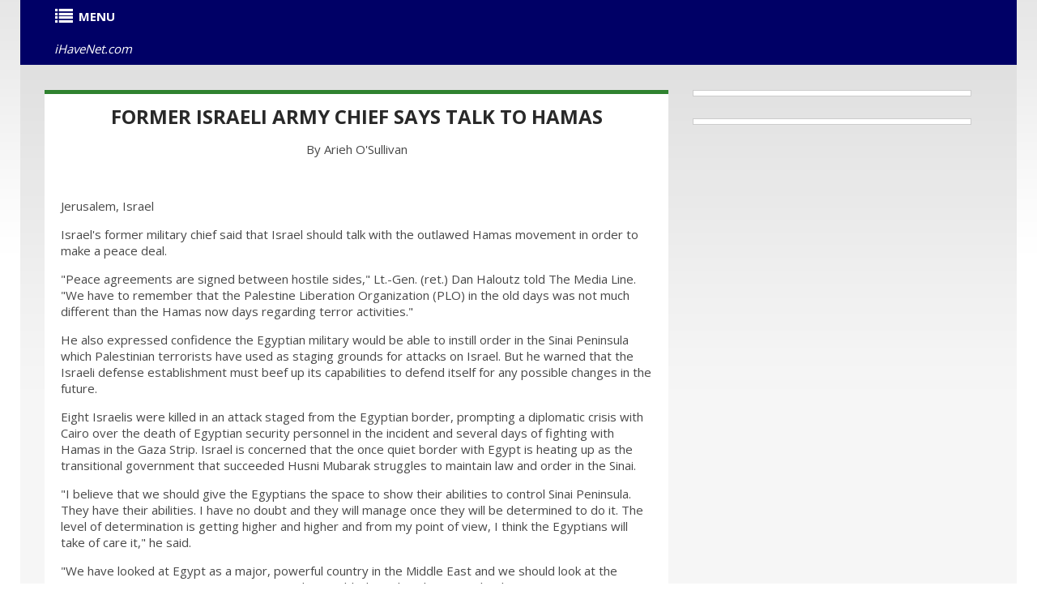

--- FILE ---
content_type: text/html
request_url: https://www.ihavenet.com/World-Middle-East-Israel-Former-Israeli-Army-Chief-Says-Talk-to-Hamas-AHN.html
body_size: 7398
content:
<!DOCTYPE html>
<html lang="en" xmlns:og="http://opengraphprotocol.org/schema/" xmlns:fb="http://www.facebook.com/2008/fbml">
<head>
<title>Former Israeli Army Chief Says Talk to Hamas </TITLE> 
<META NAME="Subject" CONTENT="World - Former Israeli Army Chief Says Talk to Hamas | Israel - Middle East Current Events "> 
<META NAME="Description" CONTENT="World - Former Israeli Army Chief Says Talk to Hamas. Israel's former military chief said that Israel should talk with the outlawed Hamas movement in order to make a peace deal. He also expressed confidence the Egyptian military would be able to instill order in the Sinai Peninsula where Palestinian terrorists have used as staging grounds for attacks on Israel"> 
<META NAME="Keywords" CONTENT="World - Former Israeli Army Chief Says Talk to Hamas, Israel, Middle East Current Events, Palestine">  
<META NAME="Robots" CONTENT="All"> 
<!--CSS-->
<link rel="stylesheet" href="https://www.ihavenet.com/css/new-main.css">
<link rel="stylesheet" href="https://www.ihavenet.com/css/bootstrap.css">
<link rel="stylesheet" href="https://www.ihavenet.com/css/style2.css"> 
<link rel="stylesheet" href="https://www.ihavenet.com/css/responsive.css">
<link rel="stylesheet" href="https://www.ihavenet.com/css/menu.css">
<link rel="stylesheet" href="https://www.ihavenet.com/css/icons.css">
<link rel="stylesheet" href="https://www.ihavenet.com/css/newspaper-table.css">
<link href="//netdna.bootstrapcdn.com/font-awesome/3.2.1/css/font-awesome.css" rel="stylesheet">
<!--JS-->
<script type='text/javascript' src='https://platform-api.sharethis.com/js/sharethis.js#property=648110508bdd800012e15f18&product=sticky-share-buttons' async='async'></script>
<script async src="https://pagead2.googlesyndication.com/pagead/js/adsbygoogle.js?client=ca-pub-9612565662092348" crossorigin="anonymous"></script>
</head>
<body itemscope itemtype="http://www.schema.org/Article">
<div class="global">
<div class="main">
<!-- [BEGIN] Main Header -->
<div style="background-color:#000066">
<div class="container">
<div class="row">
<section class="span12">
<div class="row">

<!-- MENU STARTS HERE -->
<article class="span12">
<div style="background-color:#000066;">
<div class="menu style-3">
    <ul class="menu">
	  <li><a href="#"><i class="icon-list"></i><strong>MENU</strong></a>
			<ul>
	  			<li><A href="https://www.ihavenet.com" title="Current Events"><i class="icon-home"></i><strong>HOME</strong></a></li>
	  			<li><A href="https://www.ihavenet.com/googlesearch.html" title="Site Search"><i class="icon-search"></i>SEARCH</a></li>
				<li><a href="#"><i class="icon-plus-sign"></i>WORLD</i></a>
					<ul>
					<li><A href="https://www.ihavenet.com/world.html" title="International Current Events and World News">MAIN</a></li>
					<li><a href="https://www.ihavenet.com/africa.html" title="Africa">AFRICA</a></li>
					<li><a href="https://www.ihavenet.com/asiapacific.html" title="Asia Pacific">ASIA</a></li>
					<li><a href="https://www.ihavenet.com/balkans.html" title="Balkan News">BALKANS</a></li>
					<li><a href="https://www.ihavenet.com/europe.html" title="Europe News Europe">EUROPE</a></li>
					<li><a href="https://www.ihavenet.com/latinamerica.html" title="Central America & South America">LATIN AMERICA</a></li>
					<li><a href="https://www.ihavenet.com/middleeast.html" title="Middle East">MIDDLE EAST</a></li>
					<li><a href="https://www.ihavenet.com/uk.html" title="United Kingdom">United Kingdom</a></li>
					<li><a href="https://www.ihavenet.com/domestic.html" title="the United States">United States</a></li>
					<li><a href="https://www.ihavenet.com/argentina.html" title="Argentina">Argentina</a></li>
					<li><a href="https://www.ihavenet.com/australia.html" title="Australia">Australia</a></li>
					<li><a href="https://www.ihavenet.com/austria.html" title="Austria">Austria</a></li>
					<li><a href="https://www.ihavenet.com/benelux.html" title="Belgium, Luxemburg & the Netherlands">Benelux</a></li>
					<li><a href="https://www.ihavenet.com/brazil.html" title="Brazil">Brazil</a></li>
					<li><a href="https://www.ihavenet.com/canada.html" title="Canada">Canada</a></li>
					<li><a href="https://www.ihavenet.com/china.html" title="China">China</a></li>
					<li><a href="https://www.ihavenet.com/france.html" title="France in English & French">France</a></li>
					<li><a href="https://www.ihavenet.com/germany.html" title="Germany in English & German">Germany</a></li>
					<li><a href="https://www.ihavenet.com/greece.html" title="Greece in English & Greek">Greece</a></li>
					<li><a href="https://www.ihavenet.com/hungary.html" title="Hungary">Hungary</a></li>
					<li><a href="https://www.ihavenet.com/india.html" title="India">India</a></li>
					<li><a href="https://www.ihavenet.com/indonesia.html" title="Indonesia">Indonesia</a></li>
					<li><a href="https://www.ihavenet.com/ireland.html" title="Ireland">Ireland</a></li>
					<li><a href="https://www.ihavenet.com/israel.html" title="Israel">Israel</a></li>
					<li><a href="https://www.ihavenet.com/italy.html" title="Italy">Italy</a></li>
					<li><a href="https://www.ihavenet.com/japan.html" title="Japan">Japan</a></li>
					<li><a href="https://www.ihavenet.com/korea.html" title="the Koreas">Korea</a></li>
					<li><a href="https://www.ihavenet.com/mexico.html" title="Mexico">Mexico</a></li>
					<li><a href="https://www.ihavenet.com/newzealand.html" title="New Zealand">New Zealand</a></li>
					<li><a href="https://www.ihavenet.com/pakistan.html" title="Pakistan">Pakistan</a></li>
					<li><a href="https://www.ihavenet.com/philippines.html" title="the Philippines">Philippines</a></li>
					<li><a href="https://www.ihavenet.com/poland.html" title="Poland">Poland</a></li>
					<li><a href="https://www.ihavenet.com/russia.html" title="Russia">Russia</a></li>
					<li><a href="https://www.ihavenet.com/southafrica.html" title="South Africa">South Africa</a></li>
					<li><a href="https://www.ihavenet.com/spain.html" title="Spain">Spain</a></li>
					<li><a href="https://www.ihavenet.com/taiwan.html" title="Taiwan">Taiwan</a></li>
					<li><a href="https://www.ihavenet.com/turkey.html" title="Turkey">Turkey</a></li>

					</ul>
				</li>
				<li><a href="#"><i class="icon-plus-sign"></i>USA</a>
					<ul>
					<li><A href="https://www.ihavenet.com/domestic.html" title="American Currrent Events">MAIN</a></li>
					<li><a href="https://www.ihavenet.com/economics.html" title="Amercian Economy">ECONOMICS</a></li>
					<li><a href="https://www.ihavenet.com/educationd.html" title="Education">EDUCATION</a></li>
					<li><a href="https://www.ihavenet.com/environment.html" title="Environment">ENVIRONMENT</a></li>
					<li><a href="https://www.ihavenet.com/foreignpolicy.html" title="Foreign Policy">FOREIGN POLICY</a></li>
					<li><a href="https://www.ihavenet.com/politics.html" title="PAmerican Politics">POLITICS</a></li>
					<li><a href="https://www.ihavenet.com/socialpolicy.html" title="Humor, Opinion & Commentary">OPINION</a></li>
					<li><a href="https://www.ihavenet.com/trade.html" title="Trade">TRADE</a></li>
					</ul>
				</li>
				<li><A href="#" title="Business"><i class="icon-plus-sign"></i>BUSINESS</a>
					<ul>
					<li><A href="https://www.ihavenet.com/business.html" title="Business">MAIN</a>
					<li><a href="https://www.ihavenet.com/businessfeatures.html" title="Business Features">FEATURES</a></li>
					<li><a href="https://www.ihavenet.com/ecommercem.html" title="eBusiness & eCommerce">eBUSINESS</a></li>
					<li><a href="https://www.ihavenet.com/resources.html" title="Human Resources  HR">HUMAN RESOURCES</a></li>
					<li><a href="https://www.ihavenet.com/management.html" title="Business Management">MANAGEMENT</a></li>
					<li><a href="https://www.ihavenet.com/marketing.html" title="Business Marketing">MARKETING</a></li>
					<li><a href="https://www.ihavenet.com/entrepreneur.html" title="Entrepreneur">ENTREPRENEUR</a></li>
					<li><a href="https://www.ihavenet.com/smallbusiness.html" title="Small Business">SMALL BUSINESS</a></li>
					</ul>
				</li>
				<li><A href="#" title="Personal Finance"><i class="icon-plus-sign"></i>WEALTH</a>
					<ul>
					<li><A href="https://www.ihavenet.com/wealth.html" title="Personal Finance">MAIN</a></li>
					<li><a href="https://www.ihavenet.com/careers.html" title="Career, Job Seeking, Interviewing">CAREERS</a></li>
					<li><a href="https://www.ihavenet.com/investing.html" title="Personal Investing">INVESTING</a></li>
					<li><a href="https://www.ihavenet.com/finance.html" title="Personal Finance, Wealth Management">PERSONAL FINANCE</a></li>
					<li><a href="https://www.ihavenet.com/realestate.html" title="Real Estate">REAL ESTATE</a></li>
					</ul>
				</li>
				<li><A href="#" title="Stocks"><i class="icon-plus-sign"></i>STOCKS</a>
					<ul>
    				<li><A href="https://www.ihavenet.com/markets.html" title="Stock Market News">MAIN</a></li>
					<li><a href="https://www.ihavenet.com/economy.html" title="Markets and the Economy">ECONOMY</a></li>
					<li><a href="https://www.ihavenet.com/emerging.html" title="Emerging Markets">EMERGING MARKETS</a></li>
					<li><a href="https://www.ihavenet.com/stocks.html" title="Stock Investment">STOCKS</a></li>
					<li><a href="https://www.ihavenet.com/fedwatch.html" title="Federal Reserve & Fed Watch">FED WATCH</a></li>
					<li><a href="https://www.ihavenet.com/techstocks.html" title="Tech Sector Stock Market">TECH STOCKS</a></li>
					<li><a href="https://www.ihavenet.com/biotechs.html" title="Biotech Sector Stock Market">BIOTECHS</a></li>
					<li><a href="https://www.ihavenet.com/commodities.html" title="Commodities Market">COMMODITIES</a></li>
					<li><a href="https://www.ihavenet.com/mutualfunds.html" title="Mutual Funds & ETFs">MUTUAL FUNDS / ETFs</a></li>
					<li><a href="https://www.ihavenet.com/mergers.html" title="Mergers & Acquisition">MERGERS / ACQUISITIONS</a></li>
					<li><a href="https://www.ihavenet.com/ipo.html" title="IPO">IPOs</a></li>
					</ul>
				</li>
				<li><A href="#" title="Technology"><i class="icon-plus-sign"></i>TECH</a>
					<ul>
					<li><A href="https://www.ihavenet.com/technology.html" title="Technology & Internet">MAIN</a></li>
                	<li><a href="https://www.ihavenet.com/Technology/Apps/index.html" title="Tech News & Reviews: Software News and App reviews">APPS</a></li>
                	<li><a href="https://www.ihavenet.com/Technology/Personal-Tech-and-Gadgets/index.html" title="Tech News & Reviews: Personal Technology and Gadgets reviews">GADGETS</a></li>
                	<li><a href="https://www.ihavenet.com/Technology/Mobile-Devices-Mobile-Tech/index.html" title="Tech News & Reviews: Mobile Devices & Mobile Technology reviews">MOBILE DEVICES</a></li>
                	<li><a href="https://www.ihavenet.com/Technology/Computing-and-Business-Tech/index.html" title="Tech News & Reviews: COMPUTING & BUSINESS TECHNOLOGY">COMPUTING</a></li>
                	<li><a href="https://www.ihavenet.com/Technology/Software-Development-and-Programming/index.html" title="Tech News & Reviews: Programming and Software Development">PROGRAMMING</a></li>
                	<li><a href="https://www.ihavenet.com/Technology/Gaming/index.html" title="Tech News & Reviews: Gaming Platforms">GAMING</a></li>
                	<li><a href="https://www.ihavenet.com/Technology/Security-and-Privacy/index.html" title="Tech News & Reviews: Security and Privacy">SECURITY &amp; PRIVACY</a></li>
                	<li><a href="https://www.ihavenet.com/Technology/Internet-and-Social-Media/index.html" title="Tech News & Reviews: Internet and Social Media">INTERNET</a></li>
					</ul>
				</li>
				<li><A href="#" title="Health, Wellness, Fitness"><i class="icon-plus-sign"></i>HEALTH</a>
					<ul>
					<li><A href="https://www.ihavenet.com/health.html" title="Health, Wellness, Fitness">MAIN</a></li>
					<li><a href="https://www.ihavenet.com/aging.html" title="Health and Aging">AGING</a></li>
					<li><a href="https://www.ihavenet.com/alternative.html" title="Alternative medicine">ALTERNATIVE</a></li>
					<li><a href="https://www.ihavenet.com/ailments.html" title="Health Ailments">AILMENTS</a></li>
					<li><a href="https://www.ihavenet.com/drugs.html" title="Medicines and Prescription Drugs">DRUGS</a></li>
					<li><a href="https://www.ihavenet.com/fitness.html" title="Fitness and Exercise">FITNESS</a></li>
					<li><a href="https://www.ihavenet.com/genetics.html" title="Genetics">GENETICS</a></li>
					<li><a href="https://www.ihavenet.com/kidshealth.html" title="Children's Health">CHILDREN'S</a></li>
					<li><a href="https://www.ihavenet.com/menshealth.html" title="Men's Health">MEN'S</a></li>
					<li><a href="https://www.ihavenet.com/womenshealth.html" title="Women's Health">WOMEN'S</a></li>
					</ul>
				</li>
				<li><A href="#" title="Lifestyle"><i class="icon-plus-sign"></i>LIFESTYLE</a>
					<ul>
					<li><A href="https://www.ihavenet.com/lifestyles.html" title="Lifestyle">MAIN</a></li>
					<li><a href="https://www.ihavenet.com/autos.html" title="Autos, Car Reviews & Automobile">AUTOS</a></li>
					<li><a href="https://www.ihavenet.com/collecting.html" title="Hobbies & Collecting">HOBBIES</a></li>
					<li><a href="https://www.ihavenet.com/educationl.html" title="Education">EDUCATION</a></li>
					<li><a href="https://www.ihavenet.com/family.html" title="Family">FAMILY</a></li>
					<li><a href="https://www.ihavenet.com/fashion.html" title="Fashion">FASHION</a></li>
					<li><a href="https://www.ihavenet.com/food.html" title="Recipes, Food & Wine Reviews">FOOD</a></li>
					<li><a href="https://www.ihavenet.com/homeliving.html" title="Home Decor & Interior Decorating">HOME DECOR</a></li>
					<li><a href="https://www.ihavenet.com/love.html" title="Relationships">RELATIONSHIPS</a></li>
					<li><a href="https://www.ihavenet.com/parenting.html" title="Parenting">PARENTING</a></li>
					<li><a href="https://www.ihavenet.com/pets.html" title="Pets - Cats and Dogs">PETS</a></li>
					<li><a href="https://www.ihavenet.com/travel.html" title="Travel and Vacations">TRAVEL</a></li>
					<li><a href="https://www.ihavenet.com/women.html" title="Women">WOMEN</a></li>
					</ul>
				</li>
				<li><A href="#" title="Entertainment Section"><i class="icon-plus-sign"></i>ENTERTAINMENT</a>
					<ul>
					<li><A href="https://www.ihavenet.com/arts.html" title="Arts Entertainment Television Music News Movie Reviews">MAIN</a></li>
					<li><a href="https://www.ihavenet.com/books2.html" title="Book Reviews">BOOKS</a></li>
					<li><a href="https://www.ihavenet.com/tv.html" title="Television Reviews">TELEVISION</a></li>
					<li><a href="https://www.ihavenet.com/music.html" title="Music Reviews">MUSIC</a></li>
					<li><a href="https://www.ihavenet.com/performing.html" title="Performing Arts">THE ARTS</a></li>
					<li><a href="https://www.ihavenet.com/movies.html" title="Movies Reviews">MOVIES</a></li>
					<li><a href="https://www.ihavenet.com/culture.html" title="Culture">CULTURE</a></li>
					</ul>
				</li>

				<li><A href="#" title="Sports Section"><i class="icon-plus-sign"></i>SPORTS</a>
					<ul>
					<li><A href="https://www.ihavenet.com/sports.html" title="Sports News Sports News Headlines Sports">MAIN</a></li>
					<li><a href="https://www.ihavenet.com/baseball.html" title="Baseball">BASEBALL</a></li>
					<li><a href="https://www.ihavenet.com/basketball.html" title="Basketball">BASKETBALL</a></li>
					<li><a href="https://www.ihavenet.com/college.html" title="NCAA College Sports">COLLEGES</a></li>
					<li><a href="https://www.ihavenet.com/football.html" title="NFL Football">FOOTBALL</a></li>
					<li><a href="https://www.ihavenet.com/golf.html" title="Golf">GOLF</a></li>
					<li><a href="https://www.ihavenet.com/hockey.html" title="NHL Hockey">HOCKEY</a></li>
					<li><a href="https://www.ihavenet.com/olympics.html" title="Olympics">OLYMPICS</a></li>
					<li><a href="https://www.ihavenet.com/soccer.html" title="Soccer Futbol">SOCCER</a></li>
					<li><a href="https://www.ihavenet.com/tennis.html" title="Tennis">TENNIS</a></li>
					</ul>
				</li>

				<li><A href="https://www.ihavenet.com/rss-feeds-and-email-alerts-from-ihavenet.com.html" title="RSS Feeds EMAIL ALERT Subscriptions from iHaveNet.com"><i class="icon-rss"></i>RSS</a></li>
			</ul>
	 </li> 	
	<li class="right"><a href="https://ihavenet.com/index.html"><em>iHaveNet.com</em></a></li>
</ul>
</div>
</div>
<!-- MENU ENDS HERE -->
</article>
</section>
</div>
</div>
<!-- </header> -->
<div class="main gradient" >
<div class="container">
<div class="row">
        <section class="span8 ">
            <div class="row">
    <article class="span8 holder indent1">
		<div style="background:#ffffff;" align="center">
		<h2><A itemprop="url" href="https://www.ihavenet.com/World-Middle-East-Israel-Former-Israeli-Army-Chief-Says-Talk-to-Hamas-AHN.html" title="World - Former Israeli Army Chief Says Talk to Hamas">
			Former Israeli Army Chief Says Talk to Hamas</a></h2>	
    	</div>
		<div>

<p align="center">By Arieh O'Sullivan

<p>&nbsp;</p>
<p>Jerusalem, Israel
<p>Israel's former military chief said that Israel should talk with the outlawed Hamas movement in order to make a peace deal.</p> 
<p>"Peace agreements are signed between hostile sides," Lt.-Gen. (ret.) Dan Haloutz told The Media Line. "We have to remember that the Palestine Liberation Organization (PLO) in the old days was not much different than the Hamas now days regarding terror activities."</p> 
<p>He also expressed confidence the Egyptian military would be able to instill order in the Sinai Peninsula which Palestinian terrorists have used as staging grounds for attacks on Israel. But he warned that the Israeli defense establishment must beef up its capabilities to defend itself for any possible changes in the future.</p> 
<p>Eight Israelis were killed in an attack staged from the Egyptian border, prompting a diplomatic crisis with Cairo over the death of Egyptian security personnel in the incident and several days of fighting with Hamas in the Gaza Strip. Israel is concerned that the once quiet border with Egypt is heating up as the transitional government that succeeded Husni Mubarak struggles to maintain law and order in the Sinai.</p> 
<p>"I believe that we should give the Egyptians the space to show their abilities to control Sinai Peninsula. They have their abilities. I have no doubt and they will manage once they will be determined to do it. The level of determination is getting higher and higher and from my point of view, I think the Egyptians will take of care it," he said.</p> 
<p>"We have looked at Egypt as a major, powerful country in the Middle East and we should look at the peace agreement as a strategic asset," Haloutz added. "And we have to take the necessary steps to ensure that if and when the other side is not fulfilling the mission in the most proper way we will have the answers to take care of our people."</p> 
<p>Haloutz, who joined the opposition Kadima Party just eight months ago, was answering queries from The Media Line at a briefing with foreign reporters in Jerusalem. He was also hawkish when it comes to dealing with Iran's quest for nuclear weapons.</p> 
<p>"Iran's nuclear project is not an Israeli problem," Haloutz said. "The Iranian nuclear capability is risking the entire Gulf countries, Middle East countries, some of the European countries and globally because once you have nuclear capability you don't have to carry it only by missiles."</p> 
<p>"So any necessary step should be taken in order to prevent them from reaching the point of having military nuclear capability," said Haloutz, who was the first former commander of the air force to rise to the position of chief of the general staff.</p> 
<p>Haloutz, who was forced to resign a few months after the 2006 Second Lebanon War, criticized the current government under Binyamin Netanyahu for not taking more courageous steps to advance peace initiatives with the Palestinians.</p> 
<p>"In the background of Israeli society, terrorism is part of the arguments which are restricting and preventing some courageous steps that should be taken in order to go forward with the two-state solution," Haloutz said.</p> 
<p>The Palestinians are split between the Fatah-controlled Palestinian Authority in the West Bank and the Hamas-controlled Gaza Strip.</p> 
<p>"From my point of view and the Palestinian point of view we are speaking about two separate authorities," he said. "If the Palestinians are going to declare that they have two separate entities then we have to negotiate with two separate entities. &amp;hellip;We are not electing the ones to represent the Palestinians."</p> 
<p>"From the Palestinians point of view to negotiate with two Palestinian authorities would be a huge mistake," he added.</p> 
<p>Haloutz's comments came hours after Israel admitted it had arrested the top Hamas leader in the West Bank. Security forces nabbed Sheikh Hassan Yousef when he tried to pass an army check point south of Nablus, the West Bank's largest city. Yousef is a founder of Hamas and was released from Israeli prison last month as a good will gesture after serving five years for terrorist activities.</p> 
<p>Israel and Hamas have had negotiations through third parties such as Egypt and Germany to broker cease fire deals or prisoner swaps. Hamas has refused to hold direct talks with Israel because it would never recognize "the enemy" and Israel has rejected direct relations because it sees Hamas as a terrorist organization.</p>




<p>&nbsp;</p>
<p>Available at Amazon.com:
<p><a style="color:#0000ff; text-decoration:underline" target="_blank" href="http://www.amazon.com/gp/product/1568584016?ie=UTF8&tag=ihavenetcom&linkCode=as2&camp=1789&creative=9325&creativeASIN=1568584016">Aftermath: Following the Bloodshed of America's Wars in the Muslim World</a><img src="http://www.assoc-amazon.com/e/ir?t=ihavenetcom&l=as2&o=1&a=1568584016" width="1" height="1" border="0" alt="" style="border:none !important; margin:0px !important;" />
<p><a style="color:#0000ff; text-decoration:underline" target="_blank" href="http://www.amazon.com/gp/product/0521817927?ie=UTF8&tag=ihavenetcom&linkCode=as2&camp=1789&creative=9325&creativeASIN=0521817927">Displacement and Dispossession in the Modern Middle East (The Contemporary Middle East)</a><img src="http://www.assoc-amazon.com/e/ir?t=ihavenetcom&l=as2&o=1&a=0521817927" width="1" height="1" border="0" alt="" style="border:none !important; margin:0px !important;" />
<p><a style="color:#0000ff; text-decoration:underline" target="_blank" href="http://www.amazon.com/gp/product/023113889X?ie=UTF8&tag=ihavenetcom&linkCode=as2&camp=1789&creative=9325&creativeASIN=023113889X">Enemies of Intelligence</a><img src="http://www.assoc-amazon.com/e/ir?t=ihavenetcom&l=as2&o=1&a=023113889X" width="1" height="1" border="0" alt="" style="border:none !important; margin:0px !important;" />
<p><a style="color:#0000ff; text-decoration:underline" target="_blank" href="http://www.amazon.com/gp/product/0029109752?ie=UTF8&tag=ihavenetcom&linkCode=as2&camp=1789&creative=9325&creativeASIN=0029109752">The End of History and the Last Man</a><img src="http://www.assoc-amazon.com/e/ir?t=ihavenetcom&l=as2&o=1&a=0029109752" width="1" height="1" border="0" alt="" style="border:none !important; margin:0px !important;" />
<p><a style="color:#0000ff; text-decoration:underline" target="_blank" href="http://www.amazon.com/gp/product/1451627165?ie=UTF8&tag=ihavenetcom&linkCode=as2&camp=1789&creative=9325&creativeASIN=1451627165">The Clash of Civilizations and the Remaking of World Order</a><img src="http://www.assoc-amazon.com/e/ir?t=ihavenetcom&l=as2&o=1&a=1451627165" width="1" height="1" border="0" alt="" style="border:none !important; margin:0px !important;" />
<p><a style="color:#0000ff; text-decoration:underline" target="_blank" href="http://www.amazon.com/gp/product/039332396X?ie=UTF8&tag=ihavenetcom&linkCode=as2&camp=1789&creative=9325&creativeASIN=039332396X">The Tragedy of Great Power Politics</a><img src="http://www.assoc-amazon.com/e/ir?t=ihavenetcom&l=as2&o=1&a=039332396X" width="1" height="1" border="0" alt="" style="border:none !important; margin:0px !important;" />


</div>
</article>

<article class="span8 holder indent1">
<div>
<p>&nbsp;</p>
<p align="center"><a style="color:#0000ff; text-decoration:underline" href="https://www.ihavenet.com/world.html" title="World News & International Currrent Events">
	<strong>WORLD NEWS &amp; CURRENT EVENTS</strong></a></p>
<p align="center">
    <a style="color:#0000ff; text-decoration:underline" href="https://www.ihavenet.com/world.html" title="World Current Events">WORLD</a> |
    <a style="color:#0000ff; text-decoration:underline" href="https://www.ihavenet.com/africa.html" title="African Current Events">AFRICA</a> |
    <a style="color:#0000ff; text-decoration:underline" href="https://www.ihavenet.com/asiapacific.html" title="Asian Current Events">ASIA</a> |
    <a style="color:#0000ff; text-decoration:underline" href="https://www.ihavenet.com/europe.html" title="European Current Event">EUROPE</a> |
    <a style="color:#0000ff; text-decoration:underline" href="https://www.ihavenet.com/latinamerica.html" title="Latin American Current Events">LATIN AMERICA</a> |
    <a style="color:#0000ff; text-decoration:underline" href="https://www.ihavenet.com/middleeast.html" title="Middle East Current Events">MIDDLE EAST</a> |
    <a style="color:#0000ff; text-decoration:underline" href="https://www.ihavenet.com/domestic.html" title="American Current Events">UNITED STATES</a> | 
    <a style="color:#0000ff; text-decoration:underline" href="https://www.ihavenet.com/economics.html" title="Amercian Economy">ECONOMICS</a> | 
    <a style="color:#0000ff; text-decoration:underline" href="https://www.ihavenet.com/educationd.html" title="Education">EDUCATION</a> | 
    <a style="color:#0000ff; text-decoration:underline" href="https://www.ihavenet.com/environment.html" title="Environment">ENVIRONMENT</a> | 
    <a style="color:#0000ff; text-decoration:underline" href="https://www.ihavenet.com/foreignpolicy.html" title="Foreign Policy">FOREIGN POLICY</a> | 
    <a style="color:#0000ff; text-decoration:underline" href="https://www.ihavenet.com/politics.html" title="American Politics">POLITICS</a> 
</article>
<article class="span8 holder indent1">
<div>
	<h1 align="center">World - Former Israeli Army Chief Says Talk to Hamas | Global Viewpoint</h1>
</div>
</article>
</div>
</section>
<section class="span4 ">
<div class="row">
<div class="span4">
<article>
<div class="image" style="width:336px; background:#ffffff;" align="center">
<!--- UNDERDOGMEDIA InPage_ihavenet.com --- Place this code where you want the ad to go. --->
<div class="udm-inpage">
  <script>
    try {
      top.udm_inpage_sid = 17165;
    } catch (e) {
      console.warn("Error initializing udm inpage. Please verify you are not using an unfriendly iframe");
    }
    </script>
    <script src="https://bid.underdog.media/inpageLoader.js"></script>
</div>

</div>
<p>&nbsp;</p>
<div class="image" style="width:336px; background:#ffffff;" align="center">
<!--- UNDERDOGMEDIA InPage_ihavenet.com --- Place this code where you want the ad to go. --->
<div class="udm-inpage">
  <script>
    try {
      top.udm_inpage_sid = 17165;
    } catch (e) {
      console.warn("Error initializing udm inpage. Please verify you are not using an unfriendly iframe");
    }
    </script>
    <script src="https://bid.underdog.media/inpageLoader.js"></script>
</div>

</div>
</div>
<p>&nbsp;</p>
</article>
</div>
</div>
</section>
</div>
</div>
</div>
</div>
<!-- Start Footer <xfooterx> -->
<div class="row">
<article class="span12">
	<p align="center"><em>&copy; iHaveNet.com</em></p>
<div> 
    <ul class="services"> 
	<p align="center"><a href="https://www.ihavenet.com" title="Breaking News Headlines Current Events Articles Reviews features feature articles"><strong>HOME</strong></a> |  
	<a href="https://www.ihavenet.com/world.html" title="World News Global Headlines Current Events Articles"><strong>WORLD</strong></a> |  
	<a href="https://www.ihavenet.com/domestic.html" title="US American News Top Stories Currrent Events Articles"><strong>USA</strong></a> |  
	<a href="https://www.ihavenet.com/business.html" title="Business Breaking News Business News Headlines Business Articles Current Events Site"><strong>BUSINESS</strong></a> |  
	<a href="https://www.ihavenet.com/wealth.html" title="Personal Finance News, Wealth Management News Headlines Finance Articles Site"><strong>WEALTH</strong></a> |  
	<a href="https://www.ihavenet.com/markets.html" title="Stock Market Breaking News, Finance News Headlines Economy Articles Site"><strong>STOCKS</strong></a> |  
	<a href="https://www.ihavenet.com/technology.html" title="Technology Breaking News, Internet News Headlines Internet Technology Articles Site"><strong>TECH</strong></a> |  
	<a href="https://www.ihavenet.com/health.html" title="Health News, Health Wellness News Headlines Fitness Articles Site"><strong>HEALTH</strong></a> |  
	<a href="https://www.ihavenet.com/lifestyles.html" title="Lifestyle Breaking News, Home Decor News Gourmet Food Articles Site"><strong>LIFESTYLE</strong></a> |  
	<a href="https://www.ihavenet.com/arts.html" title="Arts Entertainment Television Music News Movie Reviews Articles Site"><strong>ENTERTAINMENT</strong></a> |  
	<a href="https://www.ihavenet.com/sports.html" title="Sports News Sports News Headlines Sports Articles Site"><strong>SPORTS</strong></a>   
</p>
    </ul> 
    <ul class="services"> 
	<p align="center"><a href="https://www.ihavenet.com/rss-feeds-and-email-alerts-from-ihavenet.com.html" title="RSS Feeds EMAIL ALERT Subscriptions from iHaveNet.com">RSS Feeds</a> |  
	<a href="https://www.ihavenet.com/directory.html">Shopping</a> |  
	<a href="https://www.ihavenet.com/rss-feeds-and-email-alerts-from-ihavenet.com.html">Email Alerts</a> |  
	<a href="https://www.ihavenet.com/sitemap.html">Site Map</a> |  
	<a href="https://www.ihavenet.com/privacy.html">Privacy</a> 
	</p>
    </ul> 
</div> 
</article>
</div>
<!-- End Footer </xxfooterxx> -->
<script type="text/javascript" src="https://cdnjs.cloudflare.com/ajax/libs/bootstrap.native/2.0.12/bootstrap-native-v4.min.js"></script>
<script async defer src="https://scripts.withcabin.com/hello.js"></script>
<!-- UNDERDOGMEDIA EDGE_ihavenet.com JavaScript ADCODE START --> 
<script data-cfasync="false" language="javascript" async referrerpolicy="no-referrer-when-downgrade" src="https://udmserve.net/udm/img.fetch?sid=13901;tid=1;dt=6;"></script>
<!-- UNDERDOGMEDIA EDGE_ihavenet.com JavaScript ADCODE END --> 
</body>
</html>


--- FILE ---
content_type: text/html; charset=utf-8
request_url: https://www.google.com/recaptcha/api2/aframe
body_size: 267
content:
<!DOCTYPE HTML><html><head><meta http-equiv="content-type" content="text/html; charset=UTF-8"></head><body><script nonce="JIKOnDX3DsqJhsO0vWduOA">/** Anti-fraud and anti-abuse applications only. See google.com/recaptcha */ try{var clients={'sodar':'https://pagead2.googlesyndication.com/pagead/sodar?'};window.addEventListener("message",function(a){try{if(a.source===window.parent){var b=JSON.parse(a.data);var c=clients[b['id']];if(c){var d=document.createElement('img');d.src=c+b['params']+'&rc='+(localStorage.getItem("rc::a")?sessionStorage.getItem("rc::b"):"");window.document.body.appendChild(d);sessionStorage.setItem("rc::e",parseInt(sessionStorage.getItem("rc::e")||0)+1);localStorage.setItem("rc::h",'1769022967624');}}}catch(b){}});window.parent.postMessage("_grecaptcha_ready", "*");}catch(b){}</script></body></html>

--- FILE ---
content_type: text/css
request_url: https://www.ihavenet.com/css/style2.css
body_size: 6261
content:
@import "//fonts.googleapis.com/css?family=Open+Sans:400,600,700";p{color:#484848;margin-bottom:15px}p > span{font-weight:600;color:#484848}a[href^="tel:"]{color:inherit;text-decoration:none}a{outline:none}a:hover{font-weight:600;color:#2f822f}h1.brand{font-size:0!important;line-height:0!important;margin:0!important;float:left;padding:0!important}h1.brand a{display:inline-block}h1.brand a > img{width:100%}h2{color:#333;font:bold 24px/24px 'Open Sans',Open Sans,Arial,Helvetica,sans-serif;margin:0;margin-bottom:18px;margin-top:16px;text-transform:uppercase}h2 > span{font-size:48px}h3{color:#2f822f;font:600 17px/23px 'Open Sans',Open Sans,Arial,Helvetica,sans-serif;margin:0;margin-bottom:21px}h7{font:11px verdana,geneva,sans-serif;color:#369;padding-bottom:5px;padding-top:5px;vertical-align:middle;margin:5px 0 5px 5px}#content ul{list-style:none}.extra-wrap{overflow:hidden}.global{background:url(https://www.ihavenet.com/img/global_gradient.png) repeat-x}.main{margin:0 auto;background-color:#f6f6f6;max-width:1050px;padding-top:0;overflow:hidden}.gradient{background:#f6f6f6 url(https://www.ihavenet.com/img/gradient.png) repeat-x;padding-top:31px;border-bottom:1px solid #ddd}hr{border-top:none;border-bottom:1px dotted #c1c1c1;margin:16px 0 1px}.btn.btn-primary{box-shadow:none;-webkit-border-radius:0;-moz-border-radius:0;border-radius:0;background:none;position:relative;text-transform:uppercase;display:inline-block;padding:9px 16px 9px 17px;font:600 20px/27px 'Open Sans',Open Sans,Arial,Helvetica,sans-serif;color:#fff;border:none;text-align:center;letter-spacing:0;background:#2f822f;text-shadow:none;text-decoration:none!important;-webkit-transition:all .35s ease;-moz-transition:all .35s ease;-o-transition:all .35s ease;transition:all .35s ease}.btn.btn-primary em{margin-left:5px}.btn.btn-primary:hover{color:#fff;background:#484848;-webkit-transition:all .35s ease;-moz-transition:all .35s ease;-o-transition:all .35s ease;transition:all .35s ease}.btn.btn-link{box-shadow:none;position:relative;text-decoration:underline;padding:0;font:italic 600 15px 'Open Sans',Open Sans,Arial,Helvetica,sans-serif;margin:0;color:#2f822f;border:none;letter-spacing:0;display:inline-block;-webkit-transition:all .35s ease;-moz-transition:all .35s ease;-o-transition:all .35s ease;transition:all .35s ease}.btn.btn-link > em{text-decoration:none}.btn.btn-link:hover{color:#333;-webkit-transition:all .35s ease;-moz-transition:all .35s ease;-o-transition:all .35s ease;transition:all .35s ease}.list1{margin:0;list-style:none;margin-bottom:14px}.list1 li{font-size:15px;line-height:20px;padding-bottom:16px;margin-bottom:14px;border-bottom:1px dotted #c1c1c1;overflow:hidden}.list1.video li{padding-bottom:19px}.list1 li.marg{margin-bottom:0}.list1 li figure{margin:0;float:left;margin-right:19px;position:relative}.list1 li figure em{width:100%;height:100%;display:block;position:absolute;top:0;background:url(https://www.ihavenet.com/img/play.png) center center no-repeat}.list1 li time{font:600 italic 15px Open Sans;color:#484848;display:block;margin-bottom:9px}.list1 li .extra-wrap a{font:600 17px Open Sans;color:#2f822f;-webkit-transition:all .35s ease;-moz-transition:all .35s ease;-o-transition:all .35s ease;transition:all .35s ease}.list1 li a:hover{color:#333;-webkit-transition:all .35s ease;-moz-transition:all .35s ease;-o-transition:all .35s ease;transition:all .35s ease}.list1 li > p{margin-top:11px}.list1 li > p > a{color:#2f822f;font-size:22px;line-height:11px;margin-left:9px}.list1 li > p > a:hover{color:#484848}.list2{margin:0;list-style:none}.list2 li{font-size:15px;line-height:20px;padding-bottom:18px;margin-bottom:15px;border-bottom:1px dotted #c1c1c1}.list2 li a{color:#2f822f;font:600 17px Open Sans,Arial,Helvetica,sans-serif;-webkit-transition:all .35s ease;-moz-transition:all .35s ease;-o-transition:all .35s ease;transition:all .35s ease}.list2 li a:hover{color:#4e4e4e;-webkit-transition:all .35s ease;-moz-transition:all .35s ease;-o-transition:all .35s ease;transition:all .35s ease}.list3{margin:0;list-style:none}.list3 li{font-size:15px;line-height:20px;margin-bottom:16px}.list3 li .txt{font-size:11px;margin-top:3px}.list3 li a{color:#8a8a8a;border-bottom:1px dotted #8a8a8a}.list3 li a:hover{border-bottom:none;color:#bfcd01}.list4-box h2{margin-bottom:12px}.list4{margin:0;list-style:none;margin-bottom:11px;margin-top:1px}.list4 li{font-size:15px;line-height:20px;margin-bottom:15px}.list4 li .extra-wrap h3{margin-top:0;margin-bottom:9px}.list4 li:first-child + li + li{margin-bottom:0}.list5{margin:0;list-style:none;margin-top:18px;overflow:hidden;margin-left:-15px;margin-bottom:7px}.list5 li{font-size:15px;line-height:20px;float:left;width:122px;margin-left:15px;margin-bottom:15px}.list5 li:first-child + li + li + li + li{margin-bottom:0}.list5 li:first-child + li + li + li + li + li{margin-bottom:0}.list6-box{position:relative;padding-bottom:94px}.list6-box:after{width:2px;height:100%;background:none;background:url(https://www.ihavenet.com/img/border.png) right top repeat-y;position:absolute;z-index:1;display:inline-block;top:0;right:-67px;content:' ';z-index:10}.list6{margin:0;list-style:none;display:block;margin-top:28px}.list6 li{font-size:15px;line-height:20px;margin-bottom:30px}.list6 .badge{padding:0;margin:0;-webkit-border-radius:0;-moz-border-radius:0;border-radius:0;width:54px;height:55px;text-align:center;padding-top:10px;text-shadow:none;font:30px/30px 'Fjalla One';color:#fff;float:left;margin-right:15px;text-shadow:-1px -1px 0 rgba(0,0,0,0.3);text-transform:uppercase;background-color:#4d4c4c;background-image:-moz-linear-gradient(top,#626262,#2d2c2c);background-image:-webkit-gradient(linear,0 0,0 100%,from(#626262),to(#2d2c2c));background-image:-webkit-linear-gradient(top,#626262,#2d2c2c);background-image:-o-linear-gradient(top,#626262,#2d2c2c);background-image:linear-gradient(to bottom,#626262,#2d2c2c);background-repeat:repeat-x;filter:progid:DXImageTransform.Microsoft.gradient(startColorstr='#ff626262',endColorstr='#ff2d2c2c',GradientType=0);border-top:1px solid #6d6d6d;border-right:1px solid #535353;border-bottom:1px solid #3b3b3b;border-left:1px solid #555454;-webkit-box-shadow:0 0 5px rgba(0,0,0,0.75);-moz-box-shadow:0 0 5px rgba(0,0,0,0.75);box-shadow:0 0 5px rgba(0,0,0,0.75)}.list6 .badge .numb{font:12px/12px 'Fjalla One';margin-top:5px}.list6 li .extra-wrap p{font:15px Open Sans,Arial,Helvetica,sans-serif;color:#8a8a8a;width:100%;float:left}.list6 li .extra-wrap p br{display:none}.list6 li .extra-wrap a{font:15px Open Sans,Arial,Helvetica,sans-serif;color:#fff;-webkit-transition:all .35s ease;-moz-transition:all .35s ease;-o-transition:all .35s ease;transition:all .35s ease}.list6 li .extra-wrap a:hover{color:#bfcd01;-webkit-transition:all .35s ease;-moz-transition:all .35s ease;-o-transition:all .35s ease;transition:all .35s ease}.list6 li > div{margin-bottom:13px}.list6 li > div .extra-wrap h3{margin-bottom:10px}.thumb-pad0 .thumbnail{position:relative;padding:0;margin:0;border:none;border-radius:0;box-shadow:none}.thumb-pad0 .thumbnail .caption{padding:0;color:#8a8a8a}.thumb-pad0 .thumbnail .caption h3{margin-bottom:8px}.thumb-pad0 .thumbnail .caption p{margin-bottom:8px}.thumb-pad0 figure{margin:0;margin-bottom:14px}.thumb-pad0 figure img{width:100%}.thumb-pad1{margin:0;list-style:none;margin-left:-10px;overflow:hidden}.thumb-pad1 .thumbnail{position:relative;padding:0;margin:0;border:none;border-radius:0;box-shadow:none;width:293px;margin-left:10px;margin-bottom:10px;float:left;background:#2f822f}.thumb-pad1 .thumbnail .caption{padding:0;color:#8a8a8a;background:#2f822f;padding:6px 12px 6px 12px}.thumb-pad1 .thumbnail .caption a{font:600 16px Open Sans,Arial,Helvetica,sans-serif;color:#fff;-webkit-transition:all .35s ease;-moz-transition:all .35s ease;-o-transition:all .35s ease;transition:all .35s ease}.thumb-pad1 .thumbnail .caption a:hover{color:#333;-webkit-transition:all .35s ease;-moz-transition:all .35s ease;-o-transition:all .35s ease;transition:all .35s ease}.thumb-pad1 figure{margin:0;border-bottom:1px solid #fff}.thumb-pad1 figure img{width:100%}.hr-box{position:relative}.hr-box:after{width:1px;height:100%;background:none;border-right:1px dotted #c1c1c1;position:absolute;z-index:1;display:inline-block;top:0;right:-15px;content:' ';z-index:10}.thumb-pad2{margin-bottom:0;margin-top:18px}.thumb-pad2 > div{padding-left:18px;padding-right:20px}.thumb-pad2.pad2-box{margin-top:0}.thumb-pad2.pad2-box > div{padding-right:10px;padding-left:20px}.thumb-pad2 .thumbnail{padding:0;margin:0;border:none;border-radius:0;box-shadow:none}.thumb-pad2 .thumbnail .caption{padding:0;color:#8a8a8a}.thumb-pad2 .thumbnail .caption h3{margin-bottom:9px}.thumb-pad2 figure{margin:0;margin-bottom:14px}.thumb-pad2 figure img{width:100%}.thumb-pad3{width:100%}.thumb-pad3 .thumbnail{padding:0;margin:0;border:none;border-radius:0;box-shadow:none}.thumb-pad3 figure{margin:0;display:inline-block;width:100%}.thumb-pad3 figure img{width:100%;max-width:100%}.thumb-pad4{padding:20px 20px 15px;margin-bottom:30px;background-color:#e7e7e7}.thumb-pad4 .thumbnail{padding:0;margin:0;border:none;border-radius:0;box-shadow:none}.thumb-pad4 figure{margin:0;width:100%;margin-bottom:16px}.thumb-pad4 figure img{width:100%;max-width:100%}.thumb-pad4 .thumbnail .caption{padding:0}.thumb-pad4 .thumbnail .caption p{color:#7b7b7b;margin-top:11px}.thumb-pad4 .thumbnail .caption a{color:#378673;font:16px/20px Open Sans,Arial,Helvetica,sans-serif;margin:0;-webkit-transition:all .35s ease;-moz-transition:all .35s ease;-o-transition:all .35s ease;transition:all .35s ease}.thumb-pad4 .thumbnail .caption a:hover{color:#9bd156;-webkit-transition:all .35s ease;-moz-transition:all .35s ease;-o-transition:all .35s ease;transition:all .35s ease}.thumb-pad5{margin:0;display:inline-block;margin-bottom:10px!important}.thumb-pad5 .thumbnail{padding:0;margin:0;border:none;border-radius:0;box-shadow:none}.thumb-pad5 .thumbnail .caption{padding:0;color:#8a8a8a}.thumb-pad5 .thumbnail .caption p{margin-bottom:20px}.thumb-pad5 figure{margin:0;overflow:hidden;display:inline-block;float:left;margin-right:19px}.thumb-pad5 figure img{width:100%}.box4-box{margin-top:0;padding-bottom:30px}.projects-box figure{padding-bottom:0!important;border-bottom:none!important;margin-bottom:12px!important}.projects-box h4{font-weight:400!important}.projects-box .caption p{text-transform:none!important;font-size:15px!important;font-weight:400!important}.projects-box .thumb-pad8{margin-bottom:36px!important;padding-bottom:23px!important}.thumb-pad8{position:relative;padding:20px 20px 26px;margin-bottom:23px;margin-top:-6px}.thumb-pad8 span{background-color:#d9155c;width:100%;height:0;position:absolute;z-index:2;bottom:0;left:0;right:0;-webkit-transition:all .4s ease;-moz-transition:all .4s ease;-o-transition:all .4s ease;transition:all .4s ease}.thumb-pad8 strong{background-color:#f2f6f9;width:100%;height:100%;position:absolute;z-index:1;bottom:0;left:0;right:0;-webkit-transition:all .5s ease;-moz-transition:all .5s ease;-o-transition:all .5s ease;transition:all .5s ease}.thumb-pad8 .thumbnail{position:relative;z-index:3;padding:0;margin:0;border:none;border-radius:0;box-shadow:none}.thumb-pad8 figure{margin:0;width:100%;margin-bottom:16px;padding-bottom:22px;border-bottom:1px dashed #cdd0d2}.thumb-pad8 figure img{width:100%;max-width:100%}.thumb-pad8 .thumbnail .caption{padding:0;color:#8a8a8a}.thumb-pad8 .thumbnail .caption p{text-transform:uppercase;color:#afafaf;margin-bottom:8px;font:bold 10px Open Sans,Arial,Helvetica,sans-serif;line-height:20px;-webkit-transition:all .25s ease;-moz-transition:all .25s ease;-o-transition:all .25s ease;transition:all .25s ease}.thumb-pad8 .thumbnail .caption h4{margin-bottom:7px;font-size:24px;line-height:28px;font-weight:700;-webkit-transition:all .25s ease;-moz-transition:all .25s ease;-o-transition:all .25s ease;transition:all .25s ease}.projects-box .thumb-pad8 .thumbnail .caption h4{font-size:17px}.projects-box .thumb-pad8 .thumbnail .caption p{margin-bottom:5px}.nav-tabs{margin-bottom:0;border:none;background-color:#eee;background-image:-moz-linear-gradient(top,#e3e3e3,#fff);background-image:-webkit-gradient(linear,0 0,0 100%,from(#e3e3e3),to(#fff));background-image:-webkit-linear-gradient(top,#e3e3e3,#fff);background-image:-o-linear-gradient(top,#e3e3e3,#fff);background-image:linear-gradient(to bottom,#e3e3e3,#fff);background-repeat:repeat-x;filter:progid:DXImageTransform.Microsoft.gradient(startColorstr='#ffe3e3e3',endColorstr='#ffffffff',GradientType=0);border-top:5px solid #333}.nav-tabs li{margin-top:-5px}.nav-tabs li a{background-color:#eee;background-image:-moz-linear-gradient(top,#e3e3e3,#fff);background-image:-webkit-gradient(linear,0 0,0 100%,from(#e3e3e3),to(#fff));background-image:-webkit-linear-gradient(top,#e3e3e3,#fff);background-image:-o-linear-gradient(top,#e3e3e3,#fff);background-image:linear-gradient(to bottom,#e3e3e3,#fff);background-repeat:repeat-x;filter:progid:DXImageTransform.Microsoft.gradient(startColorstr='#ffe3e3e3',endColorstr='#ffffffff',GradientType=0);filter:progid:DXImageTransform.Microsoft.gradient(enabled = false);font:600 12px Open Sans,Arial,Helvetica,sans-serif;color:#333;text-transform:uppercase;margin-right:0;padding:13px 17px 10px 18px;text-align:center;border-radius:0;border:none;border-top:5px solid #333;position:relative}.nav-tabs li a:hover{background-color:#fafafa;background-image:-moz-linear-gradient(top,#f7f7f7,#fff);background-image:-webkit-gradient(linear,0 0,0 100%,from(#f7f7f7),to(#fff));background-image:-webkit-linear-gradient(top,#f7f7f7,#fff);background-image:-o-linear-gradient(top,#f7f7f7,#fff);background-image:linear-gradient(to bottom,#f7f7f7,#fff);background-repeat:repeat-x;filter:progid:DXImageTransform.Microsoft.gradient(startColorstr='#fff7f7f7',endColorstr='#ffffffff',GradientType=0);color:#333;border:none;border-top:5px solid #2f822f}.nav-tabs li a:focus{outline:none}.nav-tabs > .active > a,.nav-tabs > .active > a:hover{background-color:#fafafa;background-image:-moz-linear-gradient(top,#f7f7f7,#fff);background-image:-webkit-gradient(linear,0 0,0 100%,from(#f7f7f7),to(#fff));background-image:-webkit-linear-gradient(top,#f7f7f7,#fff);background-image:-o-linear-gradient(top,#f7f7f7,#fff);background-image:linear-gradient(to bottom,#f7f7f7,#fff);background-repeat:repeat-x;filter:progid:DXImageTransform.Microsoft.gradient(startColorstr='#fff7f7f7',endColorstr='#ffffffff',GradientType=0);color:#333;box-shadow:none!important;border:none;border-top:5px solid #2f822f}.nav-tabs > li{border-right:1px solid #fff}.tab-content{background:none;min-height:157px;padding:35px 20px 20px 19px;background:#fff;margin-bottom:31px}.tab-pane span{color:#2c2c2c;position:relative;display:block}.tab-pane .overflow{position:relative;top:-5px}.tab-pane .overflow p{position:relative;line-height:18px;padding-bottom:20px}.tab-pane .overflow .txt-1{position:relative;line-height:18px;padding-bottom:13px}.privBox h2{margin-bottom:13px}blockquote{padding:0;border:none;margin:0;margin-bottom:22px;margin-top:-4px}blockquote > div{padding-left:18px;padding-right:20px}blockquote img{float:left;margin-top:4px;margin-right:15px}blockquote p{font:15px Open Sans,Arial,Helvetica,sans-serif;line-height:20px}blockquote h6{margin-bottom:4px}blockquote a{color:#2f822f;font:600 15px Open Sans,Arial,Helvetica,sans-serif;-webkit-transition:all .35s ease;-moz-transition:all .35s ease;-o-transition:all .35s ease;transition:all .35s ease}blockquote a:hover{color:#484848;-webkit-transition:all .35s ease;-moz-transition:all .35s ease;-o-transition:all .35s ease;transition:all .35s ease}blockquote .extra-wrap{margin-bottom:15px}.table1{color:#000;display:inline-block}.table1 tr{height:57px;vertical-align:middle;border-bottom:1px dotted #c1c1c1}.table1 tr.last{border-bottom:none}.table1 td{font:600 15px 'Open Sans',sans-serif;color:#8a8a8a;border-right:1px dotted #c1c1c1}.table1 .middle{width:200px;padding-left:29px}.table1 .middle2{width:111px;padding-left:29px}.table1 .firstCol{width:125px;color:#8a8a8a;font:600 15px 'Open Sans',sans-serif}.table1 .lastCol{width:206px;padding-left:29px;border-right:none}.table1 .color{color:#2f822f}.table1 .firstLine{border-bottom:1px dotted #c1c1c1}.table1 .firstLine td{font-size:17px;color:#2f822f}.table1 .firstLine .firstCol{font-size:17px}.table1 .firstLine{height:41px;vertical-align:top}header{padding:10px 0 0;background:#f6f6f6}header br{display:block}.main.bg{background:none;overflow:visible}header .follow-box{float:right;margin-top:-2px;text-align:right}header p{font:11px Open Sans,Arial,Helvetica,sans-serif;color:#abaaa7;float:left}header .follow_icons{margin:0;list-style:none;display:inline-block;margin-bottom:4px}header .follow_icons li{float:left;margin-left:6px}header .follow_icons li a{font-weight:400;font-size:22px;line-height:22px;color:#a9a8a8;display:inline-block;width:auto;-webkit-transition:all .35s ease;-moz-transition:all .35s ease;-o-transition:all .35s ease;transition:all .35s ease}header .follow_icons li a:hover{color:#333;-webkit-transition:all .35s ease;-moz-transition:all .35s ease;-o-transition:all .35s ease;transition:all .35s ease}#menu{padding-bottom:0}.navbar_{margin-bottom:0!important;margin-top:10px}.nav-collapse .nav{float:none!important}.navbar_ .collapse{overflow:visible;line-height:0!important;font-size:0;filter:progid:DXImageTransform.Microsoft.gradient(enabled = false)}.navbar_ .nav-collapse_ .nav li li{font-size:24px;line-height:24px;display:block}.navbar_ .navbar-inner{filter:progid:DXImageTransform.Microsoft.gradient(enabled = false);-webkit-box-shadow:none;-moz-box-shadow:none;box-shadow:none;margin:0;padding:0;min-height:inherit;border:none;background:none;-webkit-border-radius:none;-moz-border-radius:none;border-radius:none}.navbar_ .nav-collapse_{padding:0;overflow:visible!important;height:65px!important}.nav-collapse_{-webkit-border-radius:0;-moz-border-radius:0;border-radius:0;-webkit-box-shadow:none;-moz-box-shadow:none;box-shadow:none;float:none;margin:0;padding:0;background:none;text-align:center}.nav-collapse_ .nav{margin:0;background:#333}.nav-collapse_ .nav li{position:relative;display:inline-block;margin:0;padding:0;float:left;border-right:1px solid #f6f6f6;text-transform:uppercase;zoom:1}.nav-collapse_ .nav > li > a{-webkit-border-radius:0;-moz-border-radius:0;border-radius:0;margin:0;color:#fff;box-shadow:none!important;text-shadow:none!important;font:600 14px 'Open Sans',Open Sans,Arial,Helvetica,sans-serif;text-transform:uppercase;padding:0;text-align:center;background-color:#333;padding:11px 11px 11px 11px;-webkit-transition:all .35s ease;-moz-transition:all .35s ease;-o-transition:all .35s ease;transition:all .35s ease}.nav-collapse_ .nav > li > a > em{background:transparent;position:absolute;bottom:-5px;left:0;right:0;height:4px;-webkit-transition:all .2s ease;-moz-transition:all .2s ease;-o-transition:all .2s ease;transition:all .2s ease}.nav-collapse_ .nav > li.active > a{color:#fff!important;background:#006!important;box-shadow:none}.nav-collapse_ .nav > li.active > a > em{background:#2f822f;-webkit-transition:all .2s ease;-moz-transition:all .2s ease;-o-transition:all .2s ease;transition:all .2s ease}.nav-collapse_ .nav > li a:hover{color:#fff!important;background:#484848!important;-webkit-transition:all .35s ease;-moz-transition:all .35s ease;-o-transition:all .35s ease;transition:all .35s ease}.nav-collapse_ .nav > li a:hover > em{background:#2f822f;-webkit-transition:all .2s ease;-moz-transition:all .2s ease;-o-transition:all .2s ease;transition:all .2s ease}.nav-collapse_ .nav > .sfHover > a{color:#fff!important;background:#484848!important;-webkit-transition:all .35s ease;-moz-transition:all .35s ease;-o-transition:all .35s ease;transition:all .35s ease}.nav-collapse_ .nav > .sfHover > a > em{bottom:-5px}.nav-collapse_ .nav > li > a span{display:inline-block;height:6px;background:url(https://www.ihavenet.com/img/menu-marker.png) no-repeat;width:7px;left:46px;top:45px;position:absolute}.nav-collapse .sub-menu > ul{position:absolute;display:none;width:270px;left:0;top:61px;list-style:none!important;zoom:1;z-index:11;background:none;padding:0;margin:0;text-align:left}.nav-collapse .sub-menu > ul li{background:none!important;float:none;margin:0;padding:0;border:none;border-bottom:1px solid #787777}.nav-collapse .sub-menu > ul li:first-child + li + li + li + li{border-bottom:none}.nav-collapse .sub-menu > ul li a{padding:0;margin:0;font:15px/18px 'Open Sans',Open Sans,Arial,Helvetica,sans-serif;color:#fff;display:block;background:#333;text-transform:none;padding:6px 0 10px 21px;-webkit-transition:all .35s ease;-moz-transition:all .35s ease;-o-transition:all .35s ease;transition:all .35s ease}.nav-collapse .sub-menu > ul li a span{margin-left:10px;display:inline-block;background:url(https://www.ihavenet.com/img/menu-marker2.png) no-repeat;width:6px;height:5px;position:relative;top:-1px}.nav-collapse .sub-menu > ul li a:hover{text-decoration:none;background:#2f822f!important;color:#fff!important;-webkit-transition:all .35s ease;-moz-transition:all .35s ease;-o-transition:all .35s ease;transition:all .35s ease}.nav-collapse .sub-menu .sfHover > a{text-decoration:none;background:#2f822f!important;color:#fff!important}.nav-collapse .sub-menu ul ul{position:absolute;display:none;width:270px;left:271px;top:0;list-style:none!important;zoom:1;z-index:11;background:none;padding:0;margin:0;text-align:left}.nav-collapse .sub-menu ul ul li a{padding:0;margin:0;font:15px/18px 'Open Sans',Open Sans,Arial,Helvetica,sans-serif;color:#fff;display:block;background:#333;text-transform:none;padding:6px 0 10px 21px;-webkit-transition:all .35s ease;-moz-transition:all .35s ease;-o-transition:all .35s ease;transition:all .35s ease}.nav-collapse .sub-menu ul li a:hover,.nav-collapse .sub-menu ul li.sfHover > a{text-decoration:none;background:#2f822f!important;color:#fff;-webkit-transition:all .35s ease;-moz-transition:all .35s ease;-o-transition:all .35s ease;transition:all .35s ease}#content{position:relative;padding:0}.img-polaroid{position:relative;background:none;padding:0;box-shadow:none;border:none;-webkit-box-shadow:0 0 5px rgba(0,0,0,0.75);-moz-box-shadow:0 0 5px rgba(0,0,0,0.75);box-shadow:0 0 5px rgba(0,0,0,0.75);max-width:inherit;-webkit-box-sizing:border-box;-moz-box-sizing:border-box;box-sizing:border-box}#toTop{display:none;width:42px;height:42px;overflow:hidden;background:url(https://www.ihavenet.com/img/top.png) 0 top no-repeat;position:fixed;margin-right:-690px!important;right:50%;bottom:40px;z-index:999}#toTop:hover{background:url(https://www.ihavenet.com/img/top.png) 0 bottom no-repeat}.mail{font:15px Open Sans,Arial,Helvetica,sans-serif;line-height:20px;color:#2f822f;-webkit-transition:all .35s ease;-moz-transition:all .35s ease;-o-transition:all .35s ease;transition:all .35s ease}.mail:hover{color:#333;-webkit-transition:all .35s ease;-moz-transition:all .35s ease;-o-transition:all .35s ease;transition:all .35s ease}.content-box{background:#f2f2f2 url(https://www.ihavenet.com/img/contBox_bg.png) 0 top repeat-x;padding-top:4px;margin-bottom:22px}.banner-box hr{border-top-color:#181818;border-bottom-color:#3c3c3c;margin:73px 0 80px}.banner-box p{margin-bottom:29px;font-size:14px;line-height:18px}.fw_video{position:relative;padding:0;height:323px;width:100%;overflow:hidden;margin-top:55px;-webkit-box-shadow:0 0 4px rgba(0,0,0,0.75);-moz-box-shadow:0 0 4px rgba(0,0,0,0.75);box-shadow:0 0 4px rgba(0,0,0,0.75)}.fw_video iframe{border:none!important;width:460px}.navigation-box{background:url(https://www.ihavenet.com/img/pattern2.png) repeat;padding-bottom:20px}.navigation-box hr{border-top-color:#181818;border-bottom-color:#3c3c3c;margin:0 0 15px}.privacy-box > p{color:#fff;margin-bottom:14px}.privacy-box p > a{color:#fff;-webkit-transition:all .35s ease;-moz-transition:all .35s ease;-o-transition:all .35s ease;transition:all .35s ease}.privacy-box p > a:hover{color:#bfcd01;-webkit-transition:all .35s ease;-moz-transition:all .35s ease;-o-transition:all .35s ease;transition:all .35s ease}.privacy-box .info-box p{color:#8a8a8a;line-height:15px}.privacy-box .info-box > div p > span{display:inline-block;width:83px}.privacy-box .info-box > div p > a{color:#8a8a8a}.privacy-box .info-box > div p > a:hover{color:#bfcd01}.privacyPolicy-box h5{margin-bottom:0}.error-search > div{padding:0!important}.error-search h2{margin-bottom:15px;margin-top:107px}.error-search h4{font-size:48px;color:#f1f1f1;margin-bottom:36px;margin-top:14px}.error-search p{font-size:14px;margin-bottom:19px}.banners{overflow:hidden}.banners ul{margin:0;list-style:none}.banners ul li figure{margin:0}.banners ul li figure > img{width:100%}.banners ul li{margin-bottom:30px}.banners ul li:first-child + li + li{margin-bottom:0}.holder{padding-bottom:18px;margin-bottom:30px;background:#fff;border-top:5px solid #2f822f}.holder > div{padding-left:20px;padding-right:20px}.testimonials-box{margin-top:-4px;padding-bottom:0}.testimonials-box > div{padding-left:0;padding-right:0}.testimonials-box h2{padding-left:18px}.team-box h2{padding-left:18px}#subscribe-form{margin:0;position:relative;margin-top:11px}#subscribe-form .error{display:block;overflow:hidden;height:0;position:absolute;top:45px;text-align:left;left:0;font:11px Open Sans,Arial,Helvetica,sans-serif;color:#8a8a8a;-webkit-transition:all .3s ease;-moz-transition:all .3s ease;-o-transition:all .3s ease;transition:all .3s ease}#subscribe-form input{width:100%;outline:0;box-shadow:none;color:#787878;font-family:Open Sans,Arial,Helvetica,sans-serif;font-size:12px;line-height:19px;border-radius:0;padding:3px 10px 4px 29px;margin-right:0;-webkit-box-sizing:border-box;-moz-box-sizing:border-box;box-sizing:border-box;background-color:#e0e0e0;border-top:1px solid #a9a9a9;border-bottom:1px solid #fff;border-left:1px solid #c5c5c5;margin-bottom:6px;height:43px;-webkit-border-radius:5px;-moz-border-radius:5px;border-radius:5px}#subscribe-form label.invalid .error{height:19px}#subscribe-form .success{display:none;border:1px solid #fff;border-radius:0;padding:10px 0;background-color:#4c544a;text-align:center;color:#fff;position:absolute;z-index:10;left:0;right:0;top:0;width:268px;-webkit-border-radius:2px;-moz-border-radius:2px;border-radius:2px}#search-404{position:relative;margin:0;margin-top:26px;margin-bottom:93px}#search-404 input{-webkit-box-shadow:none;-moz-box-shadow:none;box-shadow:none;-webkit-border-radius:0;-moz-border-radius:0;border-radius:0;-webkit-box-sizing:border-box;-moz-box-sizing:border-box;box-sizing:border-box;float:left;margin:0;padding:12px 15px 12px 13px;width:100%;outline:none;border:1px solid #cecece;background:none;font:14px Open Sans,Arial,Helvetica,sans-serif;line-height:18px;color:#8a8a8a;height:45px;margin-bottom:10px}.search_link{-webkit-transition:all .5s ease;-moz-transition:all .5s ease;-o-transition:all .5s ease;transition:all .5s ease}#search-404 .btn.btn-link{margin-top:5px}#search{margin:0;position:relative;display:inline-block;margin-top:17px;float:right}#search input{width:264px;outline:none;box-shadow:none;border:none;color:#8a8a8a;font:15px Open Sans,Arial,Helvetica,sans-serif;-webkit-border-radius:0;-moz-border-radius:0;border-radius:0;padding:11px 10px 11px 13px;margin-right:0;float:left;background:#fff;border:1px solid #cecece;-webkit-box-sizing:border-box;-moz-box-sizing:border-box;box-sizing:border-box;margin-right:-1px;height:45px}.map{margin:0;display:inline-block;width:100%;line-height:0}.map iframe{-webkit-box-sizing:border-box;-moz-box-sizing:border-box;box-sizing:border-box;width:100%;height:623px;border:none;line-height:0}.info h2{margin-bottom:11px}.info h3{margin-bottom:9px}.form-box{position:relative;margin-top:-2px;padding-top:71px}.form-box:after{width:2px;height:100%;background:none;background:url(https://www.ihavenet.com/img/border.png) right top repeat-y;position:absolute;z-index:1;display:inline-block;top:0;left:-67px;content:' ';z-index:10}#contact-form{position:relative;z-index:1;margin:18px 0 0;padding:0;vertical-align:top;font-family:Open Sans,Arial,Helvetica,sans-serif}.txt-form{display:block;padding-bottom:6px;color:#fff}.txt-form span{color:#fff}.form-div-1,.form-div-2,.form-div-3{float:left;width:180px;margin-bottom:14px}.form-div-1 p,.form-div-2 p,.form-div-3 p{margin-bottom:3px}.form-div-1,.form-div-2{margin-right:20px}#contact-form fieldset{position:relative;z-index:10;overflow:hidden;padding:0;width:100%;border:none}#contact-form label{position:relative;display:block;float:left;margin:0;padding:0;min-height:42px;width:100%}#contact-form .message{display:block!important;min-height:129px;width:100%;margin-bottom:22px}#contact-form input,#contact-form textarea{-webkit-box-shadow:none;-moz-box-shadow:none;box-shadow:none;-webkit-border-radius:0;-moz-border-radius:0;border-radius:0;-webkit-box-sizing:border-box;-moz-box-sizing:border-box;box-sizing:border-box;float:left;margin:0;padding:11px 15px 11px 13px;width:100%;outline:none;border:1px solid #cecece;background:none;font:14px Open Sans,Arial,Helvetica,sans-serif;line-height:18px;color:#8a8a8a;height:45px}#contact-form input:focus,#contact-form textarea:focus{-webkit-box-shadow:none;-moz-box-shadow:none;box-shadow:none}#contact-form .area .error{float:none}#contact-form textarea{overflow:auto;width:100%;height:354px;resize:none}#contact-form .success{position:absolute;top:0;left:0;z-index:20;display:none;-webkit-box-sizing:border-box;-moz-box-sizing:border-box;box-sizing:border-box;padding:12px 10px;width:100%;background:#cecece;border:none;color:#fff;text-align:center;text-transform:none;font-size:16px;font-family:Open Sans,Arial,Helvetica,sans-serif;line-height:22px}#contact-form .error,#contact-form .empty{position:absolute;bottom:-12px;text-align:left;right:2px;display:none;overflow:hidden;padding:1px 4px 0 0;width:100%;color:#333;text-transform:none;font-size:11px;line-height:1.27em;font-family:Open Sans,Arial,Helvetica,sans-serif}#contact-form .message .error,#contact-form .message .empty{bottom:-15px;text-align:right}.btns .btn.btn-primary{float:left}.btns p{margin-top:9px;float:left;margin-left:30px}footer{padding:0;margin-top:30px;margin-bottom:55px}footer .container{background:#f6f6f6;padding-top:20px;padding-bottom:22px}footer .main{padding-top:0;border-bottom:1px solid #ddd}footer p{font-size:15px}footer p > em{font-style:normal;color:#333}footer a{color:#8a8a8a;-webkit-transition:all .35s ease;-moz-transition:all .35s ease;-o-transition:all .35s ease;transition:all .35s ease}footer a:hover{color:#2f822f;-webkit-transition:all .35s ease;-moz-transition:all .35s ease;-o-transition:all .35s ease;transition:all .35s ease}.select-menu{display:none!important}.about-box h2{margin-bottom:11px}@media (min-width: 1210px){.main{max-width:1230px}.nav-collapse_{display:block}.box-thumb1{width:236px}#contact-form label{display:inline-block}.fw_video iframe{width:570px}.form-div-1,.form-div-2,.form-div-3{width:230px}.caroufredsel_wrapper{height:72px!important}footer .privacy-box > img{float:left;margin-top:-4px;margin-right:5px}#search-404 input{width:360px}.thumb-pad1 .thumbnail .caption a{font-size:20px}.thumb-pad1 .thumbnail{width:370px}.list5 li{width:157px}}@media (min-width: 980px) and (max-width: 1199px){.fw_video iframe{width:460px}.nav-collapse_{height:auto!important}.thumb-pad1 .thumbnail .caption a{font-size:16px}.thumb-pad1 .thumbnail{width:293px}.list5 li{width:122px}.box-thumb1{width:182px}.caroufredsel_wrapper{height:72px!important}#subscribe-form .success{width:218px}footer .privacy-box > img{float:none;margin-top:0;margin-right:0;margin-bottom:10px}.form-div-1,.form-div-2,.form-div-3{width:180px}#search-404 input{width:100%}}@media (min-width: 768px) and (max-width: 979px){.navbar_{float:none}.thumb-pad1 .thumbnail{width:337px}.fw_video{height:193px}.fw_video iframe{width:352px;height:193px}#menu{padding-bottom:0}.list1 li .extra-wrap{overflow:visible}.privacy-box .info-box > div p > span{display:block}.privacy-box p > a{display:block}.list4 li .extra-wrap{overflow:visible}.list5 li{width:86px}.list6-box:after{right:-45px}.form-div-1,.form-div-2,.form-div-3{width:100%}.form-div-1,.form-div-2{margin-right:20px}.form-box:after{content:none}.supportBanner .title1{font-size:55px}.supportBanner .title2{font-size:25px;line-height:23px;margin-top:0}.thumb-pad8 .thumbnail .caption h4{font-size:19px;line-height:21px}.box-thumb1{width:215px}#search-404 input{margin-right:0;width:100%}header{padding-bottom:0}.banner-box .title{font-size:15px}.navbar_ .nav-collapse_{width:100%;padding:0}header{padding-bottom:0}header .container{text-align:center}header .user_link{float:none;display:inline-block;margin-top:0;margin-bottom:20px}.list5 li figure{width:100%;float:none;margin-bottom:10px}#subscribe-form .success{width:164px}.list3 li p > span{display:block;width:auto}.follow_icon li{margin-bottom:5px}.nav-tabs li a{font-weight:400;font-size:14px}.tab-content{padding:30px 20px 20px 30px}.list1 li figure{width:100%;margin-right:0;float:none;margin-bottom:10px}.list1 li figure > img{width:100%}.list1 li figure > a img{width:100%}}@media (max-width: 767px){#menu{padding-bottom:0}h1.brand{text-align:center;width:100%;padding:20px 0!important}header br{display:block}header .follow-box{float:none;width:100%;display:block;text-align:center}header{padding-bottom:0}header .container{text-align:center}.thumb-pad1 .thumbnail{width:47%}#contact-form label{margin-bottom:15px}#search{width:100%;float:none}#search input{width:100%;padding:11px 120px 11px 13px}#search .btn.btn-primary{position:absolute;top:0;right:0}.banners ul{margin-left:-20px}.banners ul li{float:left;width:29%;margin-left:20px}.banner-box .span4{margin-bottom:50px}.fw_video{margin-bottom:60px}.fw_video iframe{width:100%}.list4-box{padding-bottom:20px;margin-bottom:50px}.list5 li{width:45%}.list6-box:after{content:none}.thumb-pad0 figure{width:100%;margin-right:0;float:none}.thumb-pad2{margin-bottom:20px}.hr-box:after{content:none}.navbar_ .nav-collapse_{width:100%;padding:0}.box4{width:29%;float:left;margin-right:20px}.thumb-pad8 .thumbnail .caption h4{font-size:16px;line-height:18px}.box-list1{float:left;width:45%;margin-right:10px}.navbar_{float:none;padding:11px 10px 10px;background:#333;margin-top:0}.navbar_ .nav-collapse_{width:100%}.box-thumb1{width:30%;float:left;margin-left:0;margin-right:18px}.navbar_ .nav-collapse_{padding:0;margin:0;border:none}.navbar_ .nav-collapse_ .nav{display:none}.navbar_ .nav-collapse_{height:auto!important;padding-bottom:5px;background:none}.select-menu{display:block!important;width:100%;border:1px solid #000;background:#d9d9d9;color:#000;cursor:pointer;margin-top:10px;margin-bottom:14px;font-size:14px}.top{display:none}.form-div-1,.form-div-2,.form-div-3{float:none;width:100%;margin:0}.box-thumb1{width:30%}#search-404 input{width:100%;float:none;margin-right:0}.error{text-align:center;margin-bottom:50px;background:#2f822f}.box-pad1{width:45%;float:left;margin-right:20px}.thumb-pad2 figure{float:left;margin-right:20px}#subscribe-form .success{width:100%}.error-search > div{padding-left:18px!important;padding-right:20px!important}.table1 td{font-size:13px!important}.table1 .middle,.table1 .middle2,.table1 .lastCol{padding-left:0;text-align:center}.banners{margin-top:40px}}@media (max-width: 626px){.banners ul li{width:29%}.box-thumb1{width:45%}.thumb-pad1 .thumbnail .caption a{font-size:13px}.box4{width:28%;float:left;margin-right:20px}.thumb-pad8 .thumbnail .caption h4{font-size:16px;line-height:18px}.thumb-pad8 .btn.btn-link{font-weight:400;font-size:11px;padding-bottom:1px}.foo-btn{position:relative;top:0;float:none;left:0;text-align:center;margin-bottom:20px}.list5 li figure{width:100%;float:none;margin-bottom:10px}.projects-box.box4{width:45%;float:left;margin-right:20px}.thumb-pad2 figure{width:100%;margin-right:0;float:none}}@media (max-width: 560px){.thumb-pad1 .thumbnail{width:46%}.banners ul{margin-left:0}.banners ul li{width:100%;margin-left:0}.banners ul li figure img{width:100%}.list1 li .extra-wrap{overflow:visible}#search-404 input{margin-right:0;width:100%}.box-thumb1{width:45%}.fw_video{height:193px}.fw_video iframe{height:193px}.thumb-pad5 figure{width:100%;margin-right:0;float:none;margin-bottom:20px}}@media (max-width: 480px){.main{padding-top:10px}.list5 li{width:43%}.box-thumb1{width:100%;float:none;margin-left:0}.box4{width:100%;float:none;margin-right:0}.box-list1{float:none;width:100%;margin-right:0}.list4 li .extra-wrap a{display:block;float:none;margin-bottom:5px}.map iframe{height:200px}.thumb-pad0 figure{float:none;margin-right:0;width:100%}.list1 li figure{width:100%;margin-right:0;float:none;margin-bottom:10px}.list1 li figure > img{width:100%}.list1 li figure > a img{width:100%}.box-pad1{width:100%;float:none;margin-right:0}footer p{float:none;margin-bottom:10px}footer ul{float:none;display:block}#subscribe-form{margin-bottom:30px}.supportBanner .title1{font-size:55px}.supportBanner .title2{font-size:25px;line-height:23px;margin-top:0}.thumb-pad1 figure{float:none;margin-right:0}.projects-box.box4{width:100%;float:none;margin-right:0}.thumb-pad1{margin-left:0}.thumb-pad1 .thumbnail{width:100%;margin-left:0}.table1 .lastCol{display:none}.table1 .middle2{border-right:none}.table1 td{font-size:12px!important;font-weight:400!important}}@media (max-width: 320px){h2{font-size:28px;line-height:28px}h3{font-size:16px;line-height:20px}.banners{margin-top:60px}.list5 li{width:40%}.box-thumb1{width:100%;float:none;margin-right:0}.list1 li .extra-wrap a{font-size:14px;font-weight:400}.list2 li a{font-size:14px;font-weight:400}.nav-tabs li a{font-weight:400;font-size:14px}.tab-content{padding:30px 20px 20px 30px}.list3 li p > span{display:block}.list5 li{width:100%}h2{font-size:25px;line-height:25px}}.error img{max-width:100%!important}.indent{border-bottom:1px solid #ddd;margin-bottom:30px}.margBot{margin-bottom:81px}.margBot1{margin-bottom:20px}.margBot2{margin-bottom:15px}.margBot3{margin-bottom:9px}.margBot4{margin-bottom:32px}.margTop{margin-top:25px}.margTop1{margin-top:0}.padBot{padding-bottom:75px}.indent1{padding-bottom:20px;margin-bottom:29px}.indent2{padding-bottom:14px}.indent3{padding-bottom:3px}.padding{padding:0!important}.clearfix{*zoom:1}.clearfix:before,.clearfix:after{display:table;content:"";line-height:0}.clearfix:after{clear:both}.hide-text{font:0/0 a;color:transparent;text-shadow:none;background-color:transparent;border:0}.input-block-level{display:block;width:100%;min-height:30px;-webkit-box-sizing:border-box;-moz-box-sizing:border-box;box-sizing:border-box}

--- FILE ---
content_type: application/javascript
request_url: https://bid.underdog.media/inpageLoader.js
body_size: 1520
content:
(function () {
  // References
  const loaderIdentifier = 'data-udm-loader'
  const sidIdentifier = 'data-udm-sid'

  function rawReqPresent () {
    const scripts = top.document.getElementsByTagName('script')
    const searchString = 'udm/img.fetch?sid='

    for (let i = 0; i < scripts.length; i++) {
      const script = scripts[i]
      if (script.src && script.src.includes(searchString) && script.src.includes('dt=8')) {
        return true
      }
    }

    return false
  }

  // find the script element containing this code
  function getLoaderScript () {
    const currentScript = document.currentScript
    if (currentScript && isLoaderScript(currentScript)) {
      return currentScript
    } else {
      const scripts = document.getElementsByTagName('script')
      for (let i = scripts.length - 1; i >= 0; i--) {
        const script = scripts[i]
        if (isLoaderScript(script)) {
          return script
        }
      }
    }

    console.warn('UDM Loader: Could not locate loader script, exiting')
  }

  // use identifiers to determine if the provided script is the one containing this code
  function isLoaderScript (script) {
    if (script.hasAttribute(loaderIdentifier)) {
      return true
    } else if (script.src && script.src.includes('/inpageLoader.js')) {
      return true
    } else {
      return false
    }
  }

  // get sid from the data property on this script or from the top depending on adcode version
  function getSid (loaderScript) {
    // new method has sid in a data attribute
    if (loaderScript && loaderScript.getAttribute(sidIdentifier)) {
      return loaderScript.getAttribute(sidIdentifier)
    }

    // old method puts the sid on the top window
    try {
      if (top.udm_inpage_sid) {
        return top.udm_inpage_sid
      }
    } catch (error) {
      // ignore
    }

    console.warn('UDM Loader: Could not locate sid, exiting')
  }

  const loaderScript = getLoaderScript()
  const sid = getSid(loaderScript)

  // Determine if we are in a friendly (same-origin) context
  let proceed = false
  try {
    void window.top.document
    proceed = true
  } catch (e) {
    console.warn('UDM Loader: Unfriendly iframe detected, exiting.')
  }

  if (!proceed || !loaderScript || !sid) {
    console.warn('UDM Loader: Exiting')
    const img = new Image()
    img.src = `//udmserve.net/udm/img.fetch?SID=${sid};unfriendly=true`
    return
  }

  let inpageDiv = null

  // Case 1: Top-level context
  if (window === top) {
    inpageDiv = loaderScript.parentElement

    const isValidContext = inpageDiv !== document.body &&
      inpageDiv !== document.head

    if (!isValidContext) {
      console.log('UDM Loader: Scope issue detected, scanning page for divs...')
      inpageDiv = null

      const inpageDivs = [...top.document.getElementsByClassName('udm-inpage')]
      if (inpageDivs.length) {
        top.udm_inpage_divs = top.udm_inpage_divs || []
        inpageDivs.forEach(div => {
          if (!div.classList.contains('udm-inpage-loaded')) {
            div.udmStaged = true
            div.classList.add('udm-inpage-loaded')
            top.udm_inpage_divs.push(div)
          }
        })
      }
    }
  } else {
    // Case 2: Inside iframe â€” write div to parent and shrink frame
    let parent = null

    if (window.frameElement && window.frameElement.parentElement) {
      parent = window.frameElement.parentElement
    }

    if (parent) {
      const frameElement = window.frameElement
      const originalHeight = frameElement.offsetHeight || 0

      // Find the original inpage div inside the iframe
      const originalInpageDiv = document.querySelector('.udm-inpage')

      inpageDiv = top.document.createElement('div')
      inpageDiv.className = 'udm-inpage'
      if (originalHeight > 0) {
        inpageDiv.style.height = originalHeight + 'px'
      }

      // Copy all data attributes from original inpage div to new div
      if (originalInpageDiv && originalInpageDiv.attributes) {
        for (let i = 0; i < originalInpageDiv.attributes.length; i++) {
          const attr = originalInpageDiv.attributes[i]
          if (attr.name) {
            inpageDiv.setAttribute(attr.name, attr.value)
          }
        }
      }

      parent.appendChild(inpageDiv)
      frameElement.style.height = '0px'
    } else {
      console.warn('UDM Loader: Could not access iframe parent element and may not fill')
    }
  }

  // Stage and store the div
  if (inpageDiv) {
    inpageDiv.classList.add('udm-inpage-loaded')
    inpageDiv.udmStaged = true

    top.udm_inpage_divs = top.udm_inpage_divs || []

    if (!top.udm_inpage_divs.includes(inpageDiv)) {
      top.udm_inpage_divs.push(inpageDiv)
    }
  }

  // Load the raw req if not already present
  if (!top.udm_inpage_initialized && !rawReqPresent()) {
    top.udm_inpage_initialized = true
    const rawReq = top.document.createElement('script')
    rawReq.src = 'https://udmserve.net/udm/img.fetch?sid=' + sid + ';tid=1;ev=1;dt=8;'
    rawReq.async = true
    rawReq.referrerPolicy = 'no-referrer-when-downgrade'
    const parent = top.document.body || top.document.documentElement
    parent.appendChild(rawReq)
  }
})()
